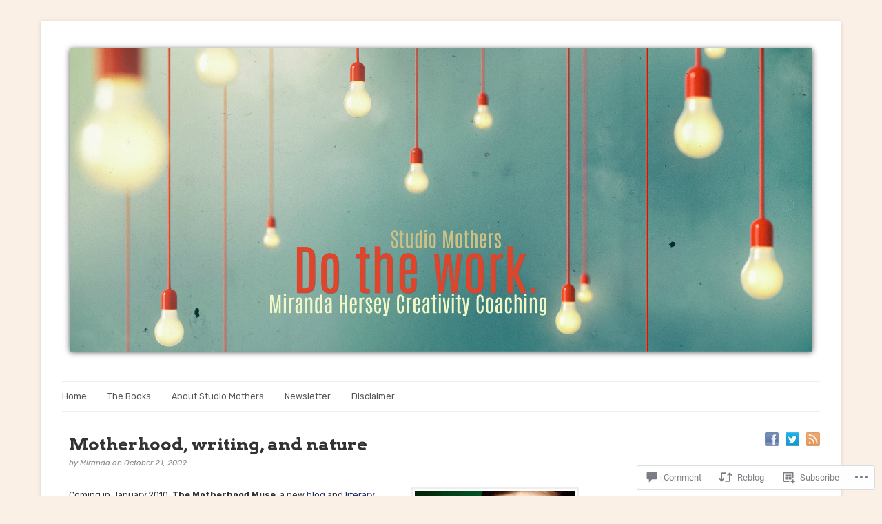

--- FILE ---
content_type: text/css;charset=utf-8
request_url: https://s0.wp.com/?custom-css=1&csblog=aaIM&cscache=6&csrev=103
body_size: 3535
content:
.aligncenter{display:block;margin-left:auto;margin-right:auto}.alignleft{float:left}.alignright{float:right}html,body,div,span,applet,object,iframe,h1,h2,h3,h4,h5,h6,p,blockquote,pre,a,abbr,acronym,address,big,cite,code,del,dfn,em,font,img,ins,kbd,q,s,samp,small,strike,strong,sub,sup,tt,var,b,u,i,center,dl,dt,dd,ol,ul,li,fieldset,form,label,legend,table,caption,tbody,tfoot,thead,tr,th,td{border:0;outline:0;font-size:100%;vertical-align:baseline;background:transparent;margin:0;padding:0}body{line-height:1;font-size:60%;font-family:Georgia, Times, serif;color:#333;background-color:#FAF0E6}ol,ul{list-style:none}blockquote,q{quotes:none}table{border-collapse:collapse;border-spacing:0}a:link,a:visited{color:#1f2d61;text-decoration:none}a:hover{color:#434c6d}#wrapper,#footer{width:1160px;text-align:left;background:#fff;-moz-box-shadow:0 2px 6px rgba(100,100,100,.3);-webkit-box-shadow:0 2px 6px rgba(100,100,100,.3);box-shadow:0 2px 6px rgba(100,100,100,.3);margin:30px auto;padding:0 0 30px}#content{float:left;width:740px;margin-left:40px}#sidebar{float:right;width:250px;margin-right:30px}#footer{width:900px;padding:30px}.clear:after,li.comment:after{content:".";display:block;height:0;clear:both;visibility:hidden}div.skip-content{display:none}#header{padding:30px}#title{padding-bottom:10px;font-size:3.6em;font-family:Helvetica, Arial, sans-serif;font-weight:400}#title a:link,#title a:visited{color:#444;text-decoration:none}#title a:hover{color:#1f2d61;text-decoration:none}#description h2{font-size:1.3em;font-weight:400;font-style:italic;color:#666}#navigation{border-top:1px solid #efefef;border-bottom:1px solid #efefef;margin:30px 0 0}.nav a{display:block;font-size:1.3em;font-family:Helvetica, Arial, sans-serif;color:#555;padding:15px 20px 15px 0}.nav .current-menu-parent a,.nav .current-menu-ancestor a{color:#222}.nav .current-menu-parent li a,.nav .current-menu-ancestor li a{color:#555}.nav a:hover,.nav li.sfhover a{color:#222}.nav li{float:left;margin:0 10px 0 0}.nav ul{position:absolute;left:-999em;height:auto;width:200px;font-weight:400;z-index:99999}.nav ul a,.nav li a{position:relative}.nav ul a{font-weight:400;color:#555;font-size:1.2em}.nav li li{width:200px;background:#f8f8f8}.nav li li a{width:170px;line-height:20px;margin:0;padding:10px 10px 10px 20px}.nav li ul ul{margin:-40px 0 0 200px}.nav li:hover ul ul,.nav li:hover ul ul ul,.nav li:hover ul ul ul ul,.nav li.sfhover ul ul,.nav li.sfhover ul ul ul,.nav li.sfhover ul ul ul ul{left:-999em}.nav li:hover ul,.nav li li:hover ul,.nav li li li:hover ul,.nav li li li li:hover ul,.nav li.sfhover ul,.nav li li.sfhover ul,.nav li li li.sfhover ul,.nav li li li li.sfhover ul{left:auto}.nav li li:hover,.nav li li.sfhover,.nav li li.current-menu-item,.nav li li.current_page_parent,.nav li li.current_page_ancestor,.nav li li.current-cat-parent,.nav li li.current-cat,.nav li li.current_page_item{background:#efefef}.nav a.sf-with-ul{padding-right:30px;min-width:1px}.sf-sub-indicator{position:absolute;display:block;right:10px;bottom:16px;width:10px;height:10px;text-indent:-999em;overflow:hidden;background:url('images/nav-arrows.png') no-repeat -10px -100px}a > .sf-sub-indicator{bottom:16px;background-position:0 -100px}a:focus > .sf-sub-indicator,a:hover > .sf-sub-indicator,a:active > .sf-sub-indicator,li:hover > a > .sf-sub-indicator,li.sfHover > a > .sf-sub-indicator{background-position:-10px -100px}.nav ul .sf-sub-indicator{background-position:-10px 0;right:32px;top:14px}.nav ul a > .sf-sub-indicator{background-position:0 0}.nav ul a:focus > .sf-sub-indicator,.nav ul a:hover > .sf-sub-indicator,.nav ul a:active > .sf-sub-indicator,.nav ul li:hover > a > .sf-sub-indicator,.nav ul li.sfHover > a > .sf-sub-indicator{background-position:-10px 0}#featured{position:relative;z-index:0;margin:0 30px 50px}.container{width:1200px;height:300px;position:relative}#slides{position:absolute;top:0;left:0}.slides_container{width:1000px;height:260px;overflow:hidden;position:relative}#slides div.slide{position:absolute;top:0;width:980px;display:none;z-index:100}.slide img{float:left;width:722px;height:320px}.slide-content{position:relative;float:right;width:198px;height:240px;background:#FCE6C9;padding:30px 20px 0}.slide-content h2{font-size:1.6em;font-family:Consolas, serif;font-weight:700;text-shadow:0 1px 0 #fff}.slide-content h2 a{color:#699}.slide-content h2 a:hover{color:#1f2d61;text-shadow:none}.slide-content p{font-size:1.3em;line-height:1.6em;margin:10px 0 15px}.slide-content a.more-link{display:block;position:absolute;bottom:0;right:0;font-family:Helvetica, Arial, sans-serif;color:#fff;background:#333;padding:10px 20px}.slide-content a:hover.more-link{background:#000}#slides a.prev,#slides a.next{display:block;position:absolute;top:130px;left:-50px;width:20px;height:40px;opacity:.5}#slides a.next{left:930px}#slides a:hover.prev,#slides a:hover.next{opacity:1;border-left:1px solid #fff}#slides a:hover.prev{left:-51px;border-left:none;border-right:1px solid #fff}.post{margin-bottom:30px}.entry{font-size:1.3em;margin:0 0 10px 124px}.entry a:link,.entry a:visited{text-decoration:underline}.single .entry,.entry.no-results{margin:0}.entry h2.title,.single-post-title{font-family:Helvetica, Arial, sans-serif;font-weight:400;padding:0 0 15px}.entry h2.title a{color:#444;text-decoration:none}.entry h2.title a:hover{color:#434c6d}.single-post-title{font-size:2.6em;line-height:1.4em;padding:0 0 5px}.post-date-box{float:left;position:relative;margin-bottom:30px;width:94px;height:94px}.post-date-box.no-thumb{position:static;height:auto}.post-date{position:absolute;width:94px;font-size:1.2em;color:#efefef;font-family:Helvetica, Arial, sans-serif;background-color:rgba(0,0,0,.85)}.post-date-box.no-thumb .post-date{position:static}.post-date p{text-align:center;padding:10px 0}.post-date-box img{-moz-box-shadow:1px 1px 2px rgba(100,100,100,.3);-webkit-box-shadow:1px 1px 2px rgba(100,100,100,.3);box-shadow:1px 1px 2px rgba(100,100,100,.3)}.single-post-meta{font-size:1.2em;font-style:italic;color:#888;margin:0 0 30px}.single-post-meta a{color:#888;text-decoration:underline}.single-post-meta a:hover{color:#434C6D}.entry a.more-link{display:block;font-family:Helvetica, Arial, sans-serif;text-transform:uppercase;text-decoration:none;letter-spacing:.2em;font-size:.8em;color:#888;margin:10px 0}.entry a:hover.more-link{color:#333;text-decoration:none}div.post-comments{margin-top:10px;text-align:center}div.post-comments a{font-family:Helvetica, Arial, sans-serif;font-size:1.1em;color:#888}div.post-comments a:hover{color:#333}.entry a:hover{text-decoration:underline}.entry p{margin-bottom:15px;line-height:1.8em}.entry h1,.entry h2,.entry h3,.entry h4,.entry h5,.entry h6{font-family:Helvetica, Arial, sans-serif;font-size:1.4em;font-weight:400;padding:20px 0 10px}.entry h3{padding-top:10px;font-size:1.1em}.entry h4,.entry h5,.entry h6{padding-top:10px;font-size:1em}pre{overflow:auto;font-size:1.1em;background-color:#f3f3f3;color:#000;margin:10px 0;padding:1em 10px}code{font:1.1em Consolas, Courier New, sans-serif;background-color:#f3f3f3;color:#000;padding:2px 3px}pre code{font-size:1.3em}blockquote{clear:both;display:block;font-style:italic;margin:20px 0;padding:20px 20px 10px 45px}.entry ul,.c-body ul{line-height:1.8em;margin:0 0 10px 10px}.entry ul li,.c-body ul li{display:list-item;list-style-type:disc;margin:5px 0 0 20px}.entry ol,.c-body ol{line-height:1.8em;margin:0 0 15px 30px}.entry ol li,.c-body ol li{list-style-type:decimal;list-style-position:outside;margin:10px 0 0}.post-footer{font-family:Helvetica, Arial, sans-serif;text-transform:uppercase;letter-spacing:.1em;border-top:1px solid #efefef;border-bottom:1px solid #efefef;margin:15px 0 0;padding:10px 0}.post-footer .tags,.post-footer .cats{float:left;width:300px}.post-footer .cats{float:right;text-align:right}.post-footer a{color:#888}.post-footer a:hover{color:#333}.navigation{font-family:Helvetica, Arial, sans-serif;font-size:1.2em;padding:10px 0}.navigation.single{margin:12px 0 40px}.navigation a{color:#444}.navigation a:hover{color:#111}.navigation .wp-pagenavi a{background-color:#e6e6e6;border:1px solid #dadada;margin:0 3px;padding:3px 6px}.navigation .wp-pagenavi a:hover{background-color:#dadada;border:1px solid #cbcbcb}.navigation .wp-pagenavi span.pages{margin-right:20px}.navigation .wp-pagenavi span.current{margin:0 8px}.navigation .wp-pagenavi span.extend{margin:0 5px}h1.pagetitle,h2.pagetitle{font-family:Helvetica, Arial, sans-serif;font-weight:400;font-size:2.8em;padding:0 0 15px}.entry.page{margin:0}#content.no-sidebar{width:950px}body.page-template-tm-left-sidebar-php #sidebar{float:left;margin:0 0 0 30px}body.page-template-tm-left-sidebar-php #content{float:right;margin:0 30px 0 0}body.page-template-tm-sitemap-php .entry{margin:0}body.archive h1,body.page-template-archives-php h1,body.search h1{font-size:2.2em}body.archive h1,body.search h1{margin-bottom:30px}body.page-template-tm-archives-php .entry{margin:0}body.page-template-tm-archives-php .entry h2{font-size:2.2em;padding:30px 0 10px}.entries li{margin:15px 0}.entries a{font-size:1.2em}.entries a:hover{text-decoration:underline}.entries li span{display:block;float:left;width:150px;font-family:Helvetica, Arial, sans-serif;font-size:1.1em;color:#555}#sidebar a{color:#434c6d}#sidebar a:hover{text-decoration:underline}.widget{margin:0 0 30px}#sidebar h2.widgettitle{font-size:1.1em;font-family:Helvetica, Arial, sans-serif;font-weight:400;letter-spacing:.1em;text-transform:uppercase;border-bottom:1px solid #eee;border-top:1px solid #eee;padding:12px 0}#sidebar ul li.widget ul{font-size:1.2em;margin:15px 0 0}#sidebar ul li.widget ul li ul{margin-left:5px;font-size:1em}#sidebar ul li.widget ul li{line-height:1.6em;padding:3px 0}div.textwidget p{font-size:1.1em;margin:10px 0 0}li.widget select,li.widget_search form,li.widget_tag_cloud div,table#wp-calendar{margin-top:15px}table#wp-calendar{width:100%;font-size:1.3em;line-height:1.6em}div.subscribe{margin-bottom:30px}#sidebar div.subscribe h2.widgettitle{float:left;color:#666;letter-spacing:.2em;line-height:24px;border:none;padding:0}div.subscribe ul{float:right}div.subscribe li{float:left;margin-left:10px}div.subscribe li a{opacity:.9}div.subscribe li a:hover{opacity:1}div.subscribe li a:active{opacity:.5}#search_form input#s{margin-bottom:10px;background-color:#efefef;padding:4px 2px}#search_form input#s:focus{background:#fff}.comment-number{font-family:Helvetica, Arial, sans-serif;font-size:1.6em;margin:0 0 20px}a#leavecomment{padding-left:10px;font-size:.75em;color:#888}a:hover#leavecomment{color:#434c6d}li.comment{padding:20px 0 0}#comments{clear:both}#comments ul.children{clear:both;margin:10px 0 0 124px}div.c-grav{float:left;width:60px;text-align:right;margin:0}div.c-grav img{-moz-box-shadow:1px 1px 2px rgba(100,100,100,.3);-webkit-box-shadow:1px 1px 2px rgba(100,100,100,.3);box-shadow:1px 1px 2px rgba(100,100,100,.3)}div.c-body{float:right;width:496px;font-size:1.3em;line-height:1.8em}li.bypostauthor div.c-body{padding-top:10px;border-top:5px solid #ffa61f}#content.no-sidebar div.c-body{width:776px}ul.children div.c-body{width:372px}#content.no-sidebar ul.children div.c-body{width:652px}div.c-body p{margin:10px 0 0}div.c-head{font-family:Helvetica, Arial, sans-serif;margin:0 0 15px}div.c-date{float:left;font-size:.9em;font-style:italic;color:#888;padding:10px 0 30px}.c-permalink a{margin-left:5px;font-size:.9em;color:#bbb}div.reply{float:right;font-family:Helvetica, Arial, sans-serif;font-size:.9em;padding:10px 0 30px}div.reply a{color:#aaa;font-size:.9em;border-bottom:1px dotted}a#cancel-comment-reply-link{float:right;font-size:.75em;color:#aaa;border-bottom:1px dotted}div.reply a:hover,a:hover#cancel-comment-reply-link{border-bottom:1px solid;text-decoration:none}#respond{font-size:1.3em;margin:0 0 0 124px}form#commentform{margin-bottom:20px}h3#reply-title{font-family:Helvetica, Arial, sans-serif;font-size:1.4em;font-weight:400;margin:20px 0 30px}form#commentform label.comment-field{display:block;margin:20px 0 10px}input.text-input,form#commentform textarea{background:#f8f8f8;font-family:inherit;font-size:.9em;border:1px solid #e6e6e6;width:480px;padding:7px}input#author,input#email,input#url{width:350px}form#commentform input:focus,form#commentform textarea:focus{background:#fff}form#commentform input#submit{width:150px;padding:5px}form#commentform p.guidelines{line-height:1.8em;color:#777;margin:10px 0 15px}p.subscribe-to-comments,p.comments-rss{margin:0 0 20px}p.comment-subscription-form{margin:15px 0}p.comments-rss a{color:#333;background:url('images/comments-rss.png') no-repeat 0 0;padding:0 0 0 19px}p.comments-rss a:hover{text-decoration:underline;color:#434c6d}h3.pinghead{font-size:1.3em;color:#444}ol.pinglist{list-style-type:decimal;list-style-position:inside;font-size:1.3em;line-height:1.8em;margin:0 0 10px 10px}.entry img.alignleft,.entry img.alignright,.entry img.aligncenter,img.single-post-thm{border:2px solid #eee;padding:3px}.noborder{border:none}.entry .alignright{margin:0 0 15px 32px}.entry .alignleft,img.single-post-thm{margin:0 32px 15px 0}.wp-caption p,.wp-caption-text,.gallery-caption{font-style:italic;color:#888}.footer-column{float:left;margin-right:30px;width:156px;font-size:1.2em}#footer-1.footer-column{width:342px}#footer-4.footer-column{margin-right:0}.footer-column h2{margin-bottom:15px;font-family:Helvetica, Arial, sans-serif;font-size:1.2em;font-weight:400;border-top:1px solid #efefef;border-bottom:1px solid #efefef;padding:10px 0}.footer-column li,.footer-column p{line-height:1.6em;margin:5px 0}.footer-column p{margin:15px 0}.footer-column a{color:#555}.footer-column a:hover{color:#434c6d}#copyright{margin-bottom:30px;text-align:center;font-family:Helvetica, Arial, sans-serif;font-size:1.1em;line-height:2.2em;color:#555}#copyright a{color:#555}#copyright a:hover{text-decoration:underline}